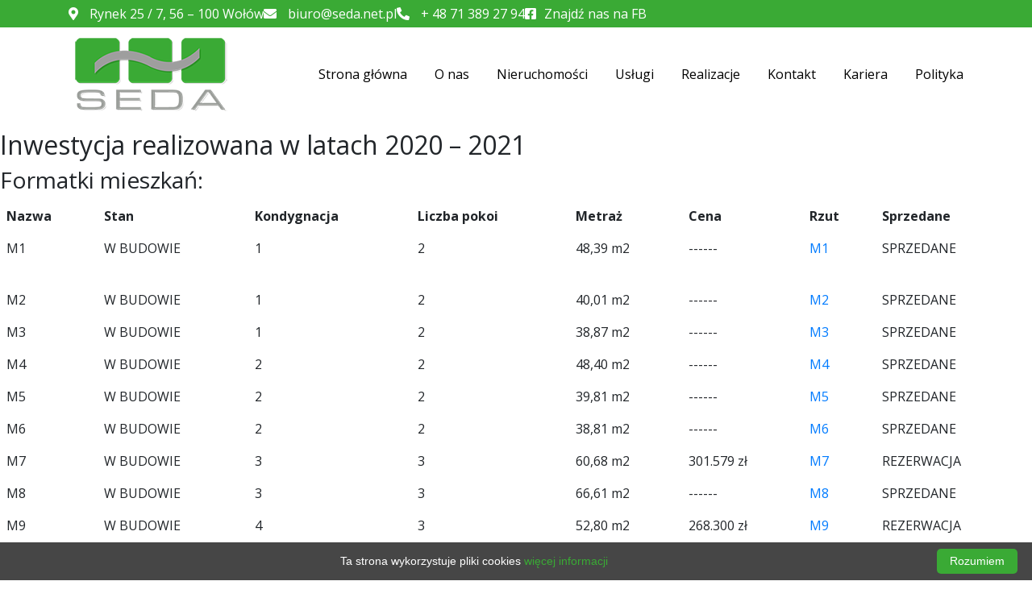

--- FILE ---
content_type: text/html; charset=UTF-8
request_url: https://seda.net.pl/author/kamil-it/
body_size: 8717
content:
<!DOCTYPE HTML>
<html lang="pl-PL">

<head>
  <meta charset="utf-8">
  <meta name="viewport" content="width=device-width, initial-scale=1">
  <title>Kamil Sułek, Autor w serwisie Seda Nieruchomości</title>

    <meta name='robots' content='index, follow, max-image-preview:large, max-snippet:-1, max-video-preview:-1' />
	<style>img:is([sizes="auto" i], [sizes^="auto," i]) { contain-intrinsic-size: 3000px 1500px }</style>
	
	<!-- This site is optimized with the Yoast SEO plugin v25.2 - https://yoast.com/wordpress/plugins/seo/ -->
	<link rel="canonical" href="https://seda.net.pl/author/kamil-it/" />
	<link rel="next" href="https://seda.net.pl/author/kamil-it/page/2/" />
	<meta property="og:locale" content="pl_PL" />
	<meta property="og:type" content="profile" />
	<meta property="og:title" content="Kamil Sułek, Autor w serwisie Seda Nieruchomości" />
	<meta property="og:url" content="https://seda.net.pl/author/kamil-it/" />
	<meta property="og:site_name" content="Seda Nieruchomości" />
	<meta property="og:image" content="https://secure.gravatar.com/avatar/06447fd4f9fcabbd5ee589eb370cb82d?s=500&d=mm&r=g" />
	<meta name="twitter:card" content="summary_large_image" />
	<script type="application/ld+json" class="yoast-schema-graph">{"@context":"https://schema.org","@graph":[{"@type":"ProfilePage","@id":"https://seda.net.pl/author/kamil-it/","url":"https://seda.net.pl/author/kamil-it/","name":"Kamil Sułek, Autor w serwisie Seda Nieruchomości","isPartOf":{"@id":"https://seda.net.pl/#website"},"primaryImageOfPage":{"@id":"https://seda.net.pl/author/kamil-it/#primaryimage"},"image":{"@id":"https://seda.net.pl/author/kamil-it/#primaryimage"},"thumbnailUrl":"https://seda.net.pl/wp-content/uploads/2020/07/Sikorskiego15_3.jpg","breadcrumb":{"@id":"https://seda.net.pl/author/kamil-it/#breadcrumb"},"inLanguage":"pl-PL","potentialAction":[{"@type":"ReadAction","target":["https://seda.net.pl/author/kamil-it/"]}]},{"@type":"ImageObject","inLanguage":"pl-PL","@id":"https://seda.net.pl/author/kamil-it/#primaryimage","url":"https://seda.net.pl/wp-content/uploads/2020/07/Sikorskiego15_3.jpg","contentUrl":"https://seda.net.pl/wp-content/uploads/2020/07/Sikorskiego15_3.jpg","width":1920,"height":1440},{"@type":"BreadcrumbList","@id":"https://seda.net.pl/author/kamil-it/#breadcrumb","itemListElement":[{"@type":"ListItem","position":1,"name":"Strona główna","item":"https://seda.net.pl/"},{"@type":"ListItem","position":2,"name":"Archiwum dla Kamil Sułek"}]},{"@type":"WebSite","@id":"https://seda.net.pl/#website","url":"https://seda.net.pl/","name":"Seda Nieruchomości","description":"– Budowa i sprzedaż nieruchomości","potentialAction":[{"@type":"SearchAction","target":{"@type":"EntryPoint","urlTemplate":"https://seda.net.pl/?s={search_term_string}"},"query-input":{"@type":"PropertyValueSpecification","valueRequired":true,"valueName":"search_term_string"}}],"inLanguage":"pl-PL"},{"@type":"Person","@id":"https://seda.net.pl/#/schema/person/0cfde16dcfa71247385471a81225388e","name":"Kamil Sułek","image":{"@type":"ImageObject","inLanguage":"pl-PL","@id":"https://seda.net.pl/#/schema/person/image/","url":"https://secure.gravatar.com/avatar/a3f398b731e3c2c291a35c9dc0968c7bab8f9ef20783ab3047fcc2655f3ce326?s=96&d=mm&r=g","contentUrl":"https://secure.gravatar.com/avatar/a3f398b731e3c2c291a35c9dc0968c7bab8f9ef20783ab3047fcc2655f3ce326?s=96&d=mm&r=g","caption":"Kamil Sułek"},"mainEntityOfPage":{"@id":"https://seda.net.pl/author/kamil-it/"}}]}</script>
	<!-- / Yoast SEO plugin. -->


<link rel='dns-prefetch' href='//fonts.googleapis.com' />
<link rel="alternate" type="application/rss+xml" title="Seda Nieruchomości &raquo; Kanał z wpisami, których autorem jest Kamil Sułek" href="https://seda.net.pl/author/kamil-it/feed/" />
<script type="text/javascript">
/* <![CDATA[ */
window._wpemojiSettings = {"baseUrl":"https:\/\/s.w.org\/images\/core\/emoji\/16.0.1\/72x72\/","ext":".png","svgUrl":"https:\/\/s.w.org\/images\/core\/emoji\/16.0.1\/svg\/","svgExt":".svg","source":{"concatemoji":"https:\/\/seda.net.pl\/wp-includes\/js\/wp-emoji-release.min.js?ver=6.8.3"}};
/*! This file is auto-generated */
!function(s,n){var o,i,e;function c(e){try{var t={supportTests:e,timestamp:(new Date).valueOf()};sessionStorage.setItem(o,JSON.stringify(t))}catch(e){}}function p(e,t,n){e.clearRect(0,0,e.canvas.width,e.canvas.height),e.fillText(t,0,0);var t=new Uint32Array(e.getImageData(0,0,e.canvas.width,e.canvas.height).data),a=(e.clearRect(0,0,e.canvas.width,e.canvas.height),e.fillText(n,0,0),new Uint32Array(e.getImageData(0,0,e.canvas.width,e.canvas.height).data));return t.every(function(e,t){return e===a[t]})}function u(e,t){e.clearRect(0,0,e.canvas.width,e.canvas.height),e.fillText(t,0,0);for(var n=e.getImageData(16,16,1,1),a=0;a<n.data.length;a++)if(0!==n.data[a])return!1;return!0}function f(e,t,n,a){switch(t){case"flag":return n(e,"\ud83c\udff3\ufe0f\u200d\u26a7\ufe0f","\ud83c\udff3\ufe0f\u200b\u26a7\ufe0f")?!1:!n(e,"\ud83c\udde8\ud83c\uddf6","\ud83c\udde8\u200b\ud83c\uddf6")&&!n(e,"\ud83c\udff4\udb40\udc67\udb40\udc62\udb40\udc65\udb40\udc6e\udb40\udc67\udb40\udc7f","\ud83c\udff4\u200b\udb40\udc67\u200b\udb40\udc62\u200b\udb40\udc65\u200b\udb40\udc6e\u200b\udb40\udc67\u200b\udb40\udc7f");case"emoji":return!a(e,"\ud83e\udedf")}return!1}function g(e,t,n,a){var r="undefined"!=typeof WorkerGlobalScope&&self instanceof WorkerGlobalScope?new OffscreenCanvas(300,150):s.createElement("canvas"),o=r.getContext("2d",{willReadFrequently:!0}),i=(o.textBaseline="top",o.font="600 32px Arial",{});return e.forEach(function(e){i[e]=t(o,e,n,a)}),i}function t(e){var t=s.createElement("script");t.src=e,t.defer=!0,s.head.appendChild(t)}"undefined"!=typeof Promise&&(o="wpEmojiSettingsSupports",i=["flag","emoji"],n.supports={everything:!0,everythingExceptFlag:!0},e=new Promise(function(e){s.addEventListener("DOMContentLoaded",e,{once:!0})}),new Promise(function(t){var n=function(){try{var e=JSON.parse(sessionStorage.getItem(o));if("object"==typeof e&&"number"==typeof e.timestamp&&(new Date).valueOf()<e.timestamp+604800&&"object"==typeof e.supportTests)return e.supportTests}catch(e){}return null}();if(!n){if("undefined"!=typeof Worker&&"undefined"!=typeof OffscreenCanvas&&"undefined"!=typeof URL&&URL.createObjectURL&&"undefined"!=typeof Blob)try{var e="postMessage("+g.toString()+"("+[JSON.stringify(i),f.toString(),p.toString(),u.toString()].join(",")+"));",a=new Blob([e],{type:"text/javascript"}),r=new Worker(URL.createObjectURL(a),{name:"wpTestEmojiSupports"});return void(r.onmessage=function(e){c(n=e.data),r.terminate(),t(n)})}catch(e){}c(n=g(i,f,p,u))}t(n)}).then(function(e){for(var t in e)n.supports[t]=e[t],n.supports.everything=n.supports.everything&&n.supports[t],"flag"!==t&&(n.supports.everythingExceptFlag=n.supports.everythingExceptFlag&&n.supports[t]);n.supports.everythingExceptFlag=n.supports.everythingExceptFlag&&!n.supports.flag,n.DOMReady=!1,n.readyCallback=function(){n.DOMReady=!0}}).then(function(){return e}).then(function(){var e;n.supports.everything||(n.readyCallback(),(e=n.source||{}).concatemoji?t(e.concatemoji):e.wpemoji&&e.twemoji&&(t(e.twemoji),t(e.wpemoji)))}))}((window,document),window._wpemojiSettings);
/* ]]> */
</script>
<style id='wp-emoji-styles-inline-css' type='text/css'>

	img.wp-smiley, img.emoji {
		display: inline !important;
		border: none !important;
		box-shadow: none !important;
		height: 1em !important;
		width: 1em !important;
		margin: 0 0.07em !important;
		vertical-align: -0.1em !important;
		background: none !important;
		padding: 0 !important;
	}
</style>
<link rel='stylesheet' id='wp-block-library-css' href='https://seda.net.pl/wp-includes/css/dist/block-library/style.min.css?ver=6.8.3'  media='all' />
<style id='classic-theme-styles-inline-css' type='text/css'>
/*! This file is auto-generated */
.wp-block-button__link{color:#fff;background-color:#32373c;border-radius:9999px;box-shadow:none;text-decoration:none;padding:calc(.667em + 2px) calc(1.333em + 2px);font-size:1.125em}.wp-block-file__button{background:#32373c;color:#fff;text-decoration:none}
</style>
<style id='global-styles-inline-css' type='text/css'>
:root{--wp--preset--aspect-ratio--square: 1;--wp--preset--aspect-ratio--4-3: 4/3;--wp--preset--aspect-ratio--3-4: 3/4;--wp--preset--aspect-ratio--3-2: 3/2;--wp--preset--aspect-ratio--2-3: 2/3;--wp--preset--aspect-ratio--16-9: 16/9;--wp--preset--aspect-ratio--9-16: 9/16;--wp--preset--color--black: #000000;--wp--preset--color--cyan-bluish-gray: #abb8c3;--wp--preset--color--white: #ffffff;--wp--preset--color--pale-pink: #f78da7;--wp--preset--color--vivid-red: #cf2e2e;--wp--preset--color--luminous-vivid-orange: #ff6900;--wp--preset--color--luminous-vivid-amber: #fcb900;--wp--preset--color--light-green-cyan: #7bdcb5;--wp--preset--color--vivid-green-cyan: #00d084;--wp--preset--color--pale-cyan-blue: #8ed1fc;--wp--preset--color--vivid-cyan-blue: #0693e3;--wp--preset--color--vivid-purple: #9b51e0;--wp--preset--gradient--vivid-cyan-blue-to-vivid-purple: linear-gradient(135deg,rgba(6,147,227,1) 0%,rgb(155,81,224) 100%);--wp--preset--gradient--light-green-cyan-to-vivid-green-cyan: linear-gradient(135deg,rgb(122,220,180) 0%,rgb(0,208,130) 100%);--wp--preset--gradient--luminous-vivid-amber-to-luminous-vivid-orange: linear-gradient(135deg,rgba(252,185,0,1) 0%,rgba(255,105,0,1) 100%);--wp--preset--gradient--luminous-vivid-orange-to-vivid-red: linear-gradient(135deg,rgba(255,105,0,1) 0%,rgb(207,46,46) 100%);--wp--preset--gradient--very-light-gray-to-cyan-bluish-gray: linear-gradient(135deg,rgb(238,238,238) 0%,rgb(169,184,195) 100%);--wp--preset--gradient--cool-to-warm-spectrum: linear-gradient(135deg,rgb(74,234,220) 0%,rgb(151,120,209) 20%,rgb(207,42,186) 40%,rgb(238,44,130) 60%,rgb(251,105,98) 80%,rgb(254,248,76) 100%);--wp--preset--gradient--blush-light-purple: linear-gradient(135deg,rgb(255,206,236) 0%,rgb(152,150,240) 100%);--wp--preset--gradient--blush-bordeaux: linear-gradient(135deg,rgb(254,205,165) 0%,rgb(254,45,45) 50%,rgb(107,0,62) 100%);--wp--preset--gradient--luminous-dusk: linear-gradient(135deg,rgb(255,203,112) 0%,rgb(199,81,192) 50%,rgb(65,88,208) 100%);--wp--preset--gradient--pale-ocean: linear-gradient(135deg,rgb(255,245,203) 0%,rgb(182,227,212) 50%,rgb(51,167,181) 100%);--wp--preset--gradient--electric-grass: linear-gradient(135deg,rgb(202,248,128) 0%,rgb(113,206,126) 100%);--wp--preset--gradient--midnight: linear-gradient(135deg,rgb(2,3,129) 0%,rgb(40,116,252) 100%);--wp--preset--font-size--small: 13px;--wp--preset--font-size--medium: 20px;--wp--preset--font-size--large: 36px;--wp--preset--font-size--x-large: 42px;--wp--preset--spacing--20: 0.44rem;--wp--preset--spacing--30: 0.67rem;--wp--preset--spacing--40: 1rem;--wp--preset--spacing--50: 1.5rem;--wp--preset--spacing--60: 2.25rem;--wp--preset--spacing--70: 3.38rem;--wp--preset--spacing--80: 5.06rem;--wp--preset--shadow--natural: 6px 6px 9px rgba(0, 0, 0, 0.2);--wp--preset--shadow--deep: 12px 12px 50px rgba(0, 0, 0, 0.4);--wp--preset--shadow--sharp: 6px 6px 0px rgba(0, 0, 0, 0.2);--wp--preset--shadow--outlined: 6px 6px 0px -3px rgba(255, 255, 255, 1), 6px 6px rgba(0, 0, 0, 1);--wp--preset--shadow--crisp: 6px 6px 0px rgba(0, 0, 0, 1);}:where(.is-layout-flex){gap: 0.5em;}:where(.is-layout-grid){gap: 0.5em;}body .is-layout-flex{display: flex;}.is-layout-flex{flex-wrap: wrap;align-items: center;}.is-layout-flex > :is(*, div){margin: 0;}body .is-layout-grid{display: grid;}.is-layout-grid > :is(*, div){margin: 0;}:where(.wp-block-columns.is-layout-flex){gap: 2em;}:where(.wp-block-columns.is-layout-grid){gap: 2em;}:where(.wp-block-post-template.is-layout-flex){gap: 1.25em;}:where(.wp-block-post-template.is-layout-grid){gap: 1.25em;}.has-black-color{color: var(--wp--preset--color--black) !important;}.has-cyan-bluish-gray-color{color: var(--wp--preset--color--cyan-bluish-gray) !important;}.has-white-color{color: var(--wp--preset--color--white) !important;}.has-pale-pink-color{color: var(--wp--preset--color--pale-pink) !important;}.has-vivid-red-color{color: var(--wp--preset--color--vivid-red) !important;}.has-luminous-vivid-orange-color{color: var(--wp--preset--color--luminous-vivid-orange) !important;}.has-luminous-vivid-amber-color{color: var(--wp--preset--color--luminous-vivid-amber) !important;}.has-light-green-cyan-color{color: var(--wp--preset--color--light-green-cyan) !important;}.has-vivid-green-cyan-color{color: var(--wp--preset--color--vivid-green-cyan) !important;}.has-pale-cyan-blue-color{color: var(--wp--preset--color--pale-cyan-blue) !important;}.has-vivid-cyan-blue-color{color: var(--wp--preset--color--vivid-cyan-blue) !important;}.has-vivid-purple-color{color: var(--wp--preset--color--vivid-purple) !important;}.has-black-background-color{background-color: var(--wp--preset--color--black) !important;}.has-cyan-bluish-gray-background-color{background-color: var(--wp--preset--color--cyan-bluish-gray) !important;}.has-white-background-color{background-color: var(--wp--preset--color--white) !important;}.has-pale-pink-background-color{background-color: var(--wp--preset--color--pale-pink) !important;}.has-vivid-red-background-color{background-color: var(--wp--preset--color--vivid-red) !important;}.has-luminous-vivid-orange-background-color{background-color: var(--wp--preset--color--luminous-vivid-orange) !important;}.has-luminous-vivid-amber-background-color{background-color: var(--wp--preset--color--luminous-vivid-amber) !important;}.has-light-green-cyan-background-color{background-color: var(--wp--preset--color--light-green-cyan) !important;}.has-vivid-green-cyan-background-color{background-color: var(--wp--preset--color--vivid-green-cyan) !important;}.has-pale-cyan-blue-background-color{background-color: var(--wp--preset--color--pale-cyan-blue) !important;}.has-vivid-cyan-blue-background-color{background-color: var(--wp--preset--color--vivid-cyan-blue) !important;}.has-vivid-purple-background-color{background-color: var(--wp--preset--color--vivid-purple) !important;}.has-black-border-color{border-color: var(--wp--preset--color--black) !important;}.has-cyan-bluish-gray-border-color{border-color: var(--wp--preset--color--cyan-bluish-gray) !important;}.has-white-border-color{border-color: var(--wp--preset--color--white) !important;}.has-pale-pink-border-color{border-color: var(--wp--preset--color--pale-pink) !important;}.has-vivid-red-border-color{border-color: var(--wp--preset--color--vivid-red) !important;}.has-luminous-vivid-orange-border-color{border-color: var(--wp--preset--color--luminous-vivid-orange) !important;}.has-luminous-vivid-amber-border-color{border-color: var(--wp--preset--color--luminous-vivid-amber) !important;}.has-light-green-cyan-border-color{border-color: var(--wp--preset--color--light-green-cyan) !important;}.has-vivid-green-cyan-border-color{border-color: var(--wp--preset--color--vivid-green-cyan) !important;}.has-pale-cyan-blue-border-color{border-color: var(--wp--preset--color--pale-cyan-blue) !important;}.has-vivid-cyan-blue-border-color{border-color: var(--wp--preset--color--vivid-cyan-blue) !important;}.has-vivid-purple-border-color{border-color: var(--wp--preset--color--vivid-purple) !important;}.has-vivid-cyan-blue-to-vivid-purple-gradient-background{background: var(--wp--preset--gradient--vivid-cyan-blue-to-vivid-purple) !important;}.has-light-green-cyan-to-vivid-green-cyan-gradient-background{background: var(--wp--preset--gradient--light-green-cyan-to-vivid-green-cyan) !important;}.has-luminous-vivid-amber-to-luminous-vivid-orange-gradient-background{background: var(--wp--preset--gradient--luminous-vivid-amber-to-luminous-vivid-orange) !important;}.has-luminous-vivid-orange-to-vivid-red-gradient-background{background: var(--wp--preset--gradient--luminous-vivid-orange-to-vivid-red) !important;}.has-very-light-gray-to-cyan-bluish-gray-gradient-background{background: var(--wp--preset--gradient--very-light-gray-to-cyan-bluish-gray) !important;}.has-cool-to-warm-spectrum-gradient-background{background: var(--wp--preset--gradient--cool-to-warm-spectrum) !important;}.has-blush-light-purple-gradient-background{background: var(--wp--preset--gradient--blush-light-purple) !important;}.has-blush-bordeaux-gradient-background{background: var(--wp--preset--gradient--blush-bordeaux) !important;}.has-luminous-dusk-gradient-background{background: var(--wp--preset--gradient--luminous-dusk) !important;}.has-pale-ocean-gradient-background{background: var(--wp--preset--gradient--pale-ocean) !important;}.has-electric-grass-gradient-background{background: var(--wp--preset--gradient--electric-grass) !important;}.has-midnight-gradient-background{background: var(--wp--preset--gradient--midnight) !important;}.has-small-font-size{font-size: var(--wp--preset--font-size--small) !important;}.has-medium-font-size{font-size: var(--wp--preset--font-size--medium) !important;}.has-large-font-size{font-size: var(--wp--preset--font-size--large) !important;}.has-x-large-font-size{font-size: var(--wp--preset--font-size--x-large) !important;}
:where(.wp-block-post-template.is-layout-flex){gap: 1.25em;}:where(.wp-block-post-template.is-layout-grid){gap: 1.25em;}
:where(.wp-block-columns.is-layout-flex){gap: 2em;}:where(.wp-block-columns.is-layout-grid){gap: 2em;}
:root :where(.wp-block-pullquote){font-size: 1.5em;line-height: 1.6;}
</style>
<link rel='stylesheet' id='contact-form-7-css' href='https://seda.net.pl/wp-content/plugins/contact-form-7/includes/css/styles.css?ver=6.0.6'  media='all' />
<link rel='stylesheet' id='bootstrap_css-css' href='https://seda.net.pl/wp-content/themes/seda/css/bootstrap.min.css?ver=6.8.3'  media='all' />
<link rel='stylesheet' id='bxslider_css-css' href='https://seda.net.pl/wp-content/themes/seda/css/jquery.bxslider.min.css?ver=6.8.3'  media='all' />
<link rel='stylesheet' id='fontawesome_css-css' href='https://seda.net.pl/wp-content/themes/seda/css/fontawesome.min.css?ver=6.8.3'  media='all' />
<link rel='stylesheet' id='fontawesome_solid_css-css' href='https://seda.net.pl/wp-content/themes/seda/css/solid.min.css?ver=6.8.3'  media='all' />
<link rel='stylesheet' id='fontawesome_brands_css-css' href='https://seda.net.pl/wp-content/themes/seda/css/brands.min.css?ver=6.8.3'  media='all' />
<link rel='stylesheet' id='lightbox_css-css' href='https://seda.net.pl/wp-content/themes/seda/css/lightbox.css?ver=6.8.3'  media='all' />
<link rel='stylesheet' id='main_css-css' href='https://seda.net.pl/wp-content/themes/seda/css/main.css?22&#038;ver=6.8.3'  media='all' />
<link rel='stylesheet' id='responsive_css-css' href='https://seda.net.pl/wp-content/themes/seda/css/responsive.css?11&#038;ver=6.8.3'  media='all' />
<link rel='stylesheet' id='wpb-google-fonts-css' href='https://fonts.googleapis.com/css?family=Open+Sans%3A400%2C700&#038;display=swap&#038;ver=6.8.3'  media='all' />
<link rel='stylesheet' id='tablepress-default-css' href='https://seda.net.pl/wp-content/tablepress-combined.min.css?ver=12'  media='all' />
<link rel='stylesheet' id='tablepress-responsive-tables-css' href='https://seda.net.pl/wp-content/plugins/tablepress-responsive-tables/css/tablepress-responsive.min.css?ver=1.8'  media='all' />
<script  src="https://seda.net.pl/wp-includes/js/jquery/jquery.min.js?ver=3.7.1" id="jquery-core-js"></script>
<script  src="https://seda.net.pl/wp-includes/js/jquery/jquery-migrate.min.js?ver=3.4.1" id="jquery-migrate-js"></script>
<script  src="https://seda.net.pl/wp-content/themes/seda/js/bootstrap.min.js?ver=6.8.3" id="bootstrap_js-js"></script>
<script  src="https://seda.net.pl/wp-content/themes/seda/js/jquery.bxslider.min.js?ver=6.8.3" id="bxslider_js-js"></script>
<script  src="https://seda.net.pl/wp-content/themes/seda/js/lightbox.js?ver=6.8.3" id="lightbox_js-js"></script>
<link rel="EditURI" type="application/rsd+xml" title="RSD" href="https://seda.net.pl/xmlrpc.php?rsd" />
<meta name="generator" content="WordPress 6.8.3" />
<link rel="icon" href="https://seda.net.pl/wp-content/uploads/2020/01/logo_male-150x150.jpg" sizes="32x32" />
<link rel="icon" href="https://seda.net.pl/wp-content/uploads/2020/01/logo_male.jpg" sizes="192x192" />
<link rel="apple-touch-icon" href="https://seda.net.pl/wp-content/uploads/2020/01/logo_male.jpg" />
<meta name="msapplication-TileImage" content="https://seda.net.pl/wp-content/uploads/2020/01/logo_male.jpg" />

  <!-- Global site tag (gtag.js) - Google Analytics -->
  <script async src="https://www.googletagmanager.com/gtag/js?id=G-2L1FTD7TWY"></script>
  <script>
    window.dataLayer = window.dataLayer || [];
    function gtag(){dataLayer.push(arguments);}
    gtag('js', new Date());
    gtag('config', 'G-2L1FTD7TWY');
  </script>

</head>

<body class="archive author author-kamil-it author-2 wp-theme-seda">
  <header class="seda-header">
    <div class="top-bar">
      <div class="container">
        <a href="https://www.google.com/maps/place/SEDA+Group+Sp.+z+o.+o./@51.336172,16.649046,16z/data=!4m5!3m4!1s0x0:0xc8f1a419d2ad2f93!8m2!3d51.3361715!4d16.6490456?hl=pl" target="_blank" title="Znajdź nas"><i class="fas fa-map-marker-alt"></i> Rynek 25 / 7, 56 – 100 Wołów</a>
        <a href="mailto:biuro@seda.net.pl" title="Napisz do nas"><i class="fas fa-envelope"></i> biuro@seda.net.pl</a>
        <a href="tel:48713892794" title="Zadzwoń do nas"><i class="fas fa-phone-alt"></i> + 48 71 389 27 94</a>

        <a href="https://www.facebook.com/seda.deweloper/" target="_blank" title="Znajdź Nas na Facebooku"><i class="fab fa-facebook-square"></i>Znajdź nas na FB</a>
      </div>
    </div>

    <div class="container">
      <div class="row align-items-center">
        <div class="col-md-3 col-6">
          <a class="logo" href="https://seda.net.pl" title="Strona główna"><img src="https://seda.net.pl/wp-content/themes/seda/img/logo.png" alt="SEDA GROUP Sp. z o. o."></a>
        </div>

        <div class="col-md-9 col-6">
          <nav class="main-menu">
            <ul id="menu-menu-glowne" class="menu"><li id="menu-item-29" class="menu-item menu-item-type-post_type menu-item-object-page menu-item-home menu-item-29"><a href="https://seda.net.pl/">Strona główna</a></li>
<li id="menu-item-25" class="menu-item menu-item-type-custom menu-item-object-custom menu-item-25"><a href="/seda/o-nas/">O nas</a></li>
<li id="menu-item-111" class="menu-item menu-item-type-taxonomy menu-item-object-category menu-item-111"><a href="https://seda.net.pl/kategoria/nieruchomosci/">Nieruchomości</a></li>
<li id="menu-item-27" class="menu-item menu-item-type-custom menu-item-object-custom menu-item-27"><a href="/seda/uslugi/">Usługi</a></li>
<li id="menu-item-110" class="menu-item menu-item-type-taxonomy menu-item-object-category menu-item-110"><a href="https://seda.net.pl/kategoria/realizacje/">Realizacje</a></li>
<li id="menu-item-48" class="menu-item menu-item-type-post_type menu-item-object-page menu-item-48"><a href="https://seda.net.pl/kontakt/">Kontakt</a></li>
<li id="menu-item-47" class="menu-item menu-item-type-post_type menu-item-object-page menu-item-47"><a href="https://seda.net.pl/kariera/">Kariera</a></li>
<li id="menu-item-46" class="menu-item menu-item-type-post_type menu-item-object-page menu-item-privacy-policy menu-item-46"><a rel="privacy-policy" href="https://seda.net.pl/polityka-prywatnosci/">Polityka</a></li>
</ul>          </nav>
          <button class="show-menu btn-border">Pokaż menu</button>
        </div>
      </div>
    </div>
  </header>

<h2>Inwestycja realizowana w latach 2020 &#8211; 2021</h2>
<h3>Formatki mieszkań:</h3>
<div id="tablepress-3-scroll-wrapper" class="tablepress-scroll-wrapper">

<table id="tablepress-3" class="tablepress tablepress-id-3 tablepress-responsive">
<thead>
<tr class="row-1">
	<th class="column-1">Nazwa</th><th class="column-2">Stan</th><th class="column-3">Kondygnacja</th><th class="column-4">Liczba pokoi</th><th class="column-5">Metraż</th><th class="column-6">Cena</th><th class="column-7">Rzut</th><th class="column-8">Sprzedane</th>
</tr>
</thead>
<tbody class="row-striping row-hover">
<tr class="row-2">
	<td class="column-1">M1</td><td class="column-2">W BUDOWIE</td><td class="column-3">1</td><td class="column-4">2</td><td class="column-5">48,39 m2</td><td class="column-6">------</td><td class="column-7"><a href="http://seda.net.pl/wp-content/uploads/2020/07/M1.pdf" target="_blank" rel="noopener noreferrer">M1</a><br />
<br />
</td><td class="column-8">SPRZEDANE</td>
</tr>
<tr class="row-3">
	<td class="column-1">M2</td><td class="column-2">W BUDOWIE</td><td class="column-3">1</td><td class="column-4">2</td><td class="column-5">40,01 m2</td><td class="column-6">------</td><td class="column-7"><a href="http://seda.net.pl/wp-content/uploads/2020/07/M2.pdf" target="_blank" rel="noopener noreferrer">M2</a></td><td class="column-8">SPRZEDANE</td>
</tr>
<tr class="row-4">
	<td class="column-1">M3</td><td class="column-2">W BUDOWIE</td><td class="column-3">1</td><td class="column-4">2</td><td class="column-5">38,87 m2</td><td class="column-6">------</td><td class="column-7"><a href="http://seda.net.pl/wp-content/uploads/2020/07/M3.pdf" target="_blank" rel="noopener noreferrer">M3</a></td><td class="column-8">SPRZEDANE</td>
</tr>
<tr class="row-5">
	<td class="column-1">M4</td><td class="column-2">W BUDOWIE</td><td class="column-3">2</td><td class="column-4">2</td><td class="column-5">48,40 m2</td><td class="column-6">------</td><td class="column-7"><a href="http://seda.net.pl/wp-content/uploads/2020/07/M4.pdf" target="_blank" rel="noopener noreferrer">M4</a></td><td class="column-8">SPRZEDANE</td>
</tr>
<tr class="row-6">
	<td class="column-1">M5</td><td class="column-2">W BUDOWIE</td><td class="column-3">2</td><td class="column-4">2</td><td class="column-5">39,81 m2</td><td class="column-6">------</td><td class="column-7"><a href="http://seda.net.pl/wp-content/uploads/2020/07/M5.pdf" target="_blank" rel="noopener noreferrer">M5</a></td><td class="column-8">SPRZEDANE</td>
</tr>
<tr class="row-7">
	<td class="column-1">M6</td><td class="column-2">W BUDOWIE</td><td class="column-3">2</td><td class="column-4">2</td><td class="column-5">38,81 m2</td><td class="column-6">------</td><td class="column-7"><a href="http://seda.net.pl/wp-content/uploads/2020/07/M6.pdf" target="_blank" rel="noopener noreferrer">M6</a></td><td class="column-8">SPRZEDANE</td>
</tr>
<tr class="row-8">
	<td class="column-1">M7</td><td class="column-2">W BUDOWIE</td><td class="column-3">3</td><td class="column-4">3</td><td class="column-5">60,68 m2</td><td class="column-6">301.579 zł</td><td class="column-7"><a href="http://seda.net.pl/wp-content/uploads/2020/07/M7.pdf" target="_blank" rel="noopener noreferrer">M7</a></td><td class="column-8">REZERWACJA</td>
</tr>
<tr class="row-9">
	<td class="column-1">M8</td><td class="column-2">W BUDOWIE</td><td class="column-3">3</td><td class="column-4">3</td><td class="column-5">66,61 m2</td><td class="column-6">------</td><td class="column-7"><a href="http://seda.net.pl/wp-content/uploads/2020/07/M8.pdf" target="_blank" rel="noopener noreferrer">M8</a></td><td class="column-8">SPRZEDANE</td>
</tr>
<tr class="row-10">
	<td class="column-1">M9</td><td class="column-2">W BUDOWIE</td><td class="column-3">4</td><td class="column-4">3</td><td class="column-5">52,80 m2</td><td class="column-6">268.300 zł</td><td class="column-7"><a href="http://seda.net.pl/wp-content/uploads/2020/07/M9.pdf" target="_blank" rel="noopener noreferrer">M9</a></td><td class="column-8">REZERWACJA</td>
</tr>
<tr class="row-11">
	<td class="column-1">M10</td><td class="column-2">W BUDOWIE</td><td class="column-3">4</td><td class="column-4">3</td><td class="column-5">56,58 m2</td><td class="column-6">286.363 zł</td><td class="column-7"><a href="http://seda.net.pl/wp-content/uploads/2020/07/M10.pdf" target="_blank" rel="noopener noreferrer">M10</a></td><td class="column-8">REZERWACJA</td>
</tr>
</tbody>
</table>

</div><!-- #tablepress-3 from cache -->
		
<footer class="seda-footer">
	<div class="container">
		<div class="row">
			<div id="black-studio-tinymce-2" class="col-md-6 company-info"><h3 class="widget-title sr-only">Seda</h3><div class="textwidget"><h3><img class="alignnone size-full wp-image-215" src="https://seda.net.pl/wp-content/uploads/2020/01/logo.png" alt="" width="200" height="97" /></h3>
<h3>Firma SEDA GROUP Sp. z o. o.</h3>
<p>buduje swoją jakość poprzez wieloletnie doświadczenie, stosowanie zasad fair play w podejściu zarówno do klientów jak i pracowników oraz wysokie kwalifikacje kadry pracowniczej dając tym podstawę do w pełni aktywnego i efektywnego jej rozwoju.</p>
</div></div>			<div id="nav_menu-2" class="col-md-3"><h3 class="widget-title">Nieruchomości</h3><div class="menu-menu-stopka-container"><ul id="menu-menu-stopka" class="menu"><li id="menu-item-481" class="menu-item menu-item-type-post_type menu-item-object-post menu-item-481"><a href="https://seda.net.pl/mieszkania-przy-ul-sikorskiego-15/">Mieszkania przy ul Sikorskiego 15</a></li>
<li id="menu-item-217" class="menu-item menu-item-type-post_type menu-item-object-post menu-item-217"><a href="https://seda.net.pl/najem-lokali/">Najem Lokali</a></li>
<li id="menu-item-218" class="menu-item menu-item-type-post_type menu-item-object-post menu-item-218"><a href="https://seda.net.pl/dzialki-budowlane/">Działki Budowlane</a></li>
</ul></div></div>			<div id="black-studio-tinymce-3" class="col-md-3 contact-info"><h3 class="widget-title">Kontakt</h3><div class="textwidget"><p><strong>SEDA GROUP SP. Z O.O.</strong><br />
Rynek 25 /7<br />
56-100 Wołów<br />
tel/fax 071/389 27 94<br />
e-mail: biuro@seda.net.pl</p>
<p><a href="https://www.facebook.com/seda.deweloper/" target="_blank" rel="noopener"><strong style="color: #fff;">Jesteśmy na Facebooku</strong> <img class="aligncenter wp-image-317" src="https://seda.net.pl/wp-content/uploads/2020/01/fb-icon.png" alt="" width="28" height="28" /></a></p>
</div></div>		</div>

		<p class="copyright">SEDA GROUP SP. Z O.O. © 2020 | Projekt i realizacja: <a href="https://colloseum.eu/" title="Tworzenie stron www">COLLOSEUM</a></p>
	</div>
</footer>

<script type="speculationrules">
{"prefetch":[{"source":"document","where":{"and":[{"href_matches":"\/*"},{"not":{"href_matches":["\/wp-*.php","\/wp-admin\/*","\/wp-content\/uploads\/*","\/wp-content\/*","\/wp-content\/plugins\/*","\/wp-content\/themes\/seda\/*","\/*\\?(.+)"]}},{"not":{"selector_matches":"a[rel~=\"nofollow\"]"}},{"not":{"selector_matches":".no-prefetch, .no-prefetch a"}}]},"eagerness":"conservative"}]}
</script>
<script  src="https://seda.net.pl/wp-includes/js/dist/hooks.min.js?ver=4d63a3d491d11ffd8ac6" id="wp-hooks-js"></script>
<script  src="https://seda.net.pl/wp-includes/js/dist/i18n.min.js?ver=5e580eb46a90c2b997e6" id="wp-i18n-js"></script>
<script  id="wp-i18n-js-after">
/* <![CDATA[ */
wp.i18n.setLocaleData( { 'text direction\u0004ltr': [ 'ltr' ] } );
/* ]]> */
</script>
<script  src="https://seda.net.pl/wp-content/plugins/contact-form-7/includes/swv/js/index.js?ver=6.0.6" id="swv-js"></script>
<script  id="contact-form-7-js-translations">
/* <![CDATA[ */
( function( domain, translations ) {
	var localeData = translations.locale_data[ domain ] || translations.locale_data.messages;
	localeData[""].domain = domain;
	wp.i18n.setLocaleData( localeData, domain );
} )( "contact-form-7", {"translation-revision-date":"2025-05-12 12:41:51+0000","generator":"GlotPress\/4.0.1","domain":"messages","locale_data":{"messages":{"":{"domain":"messages","plural-forms":"nplurals=3; plural=(n == 1) ? 0 : ((n % 10 >= 2 && n % 10 <= 4 && (n % 100 < 12 || n % 100 > 14)) ? 1 : 2);","lang":"pl"},"This contact form is placed in the wrong place.":["Ten formularz kontaktowy zosta\u0142 umieszczony w niew\u0142a\u015bciwym miejscu."],"Error:":["B\u0142\u0105d:"]}},"comment":{"reference":"includes\/js\/index.js"}} );
/* ]]> */
</script>
<script  id="contact-form-7-js-before">
/* <![CDATA[ */
var wpcf7 = {
    "api": {
        "root": "https:\/\/seda.net.pl\/wp-json\/",
        "namespace": "contact-form-7\/v1"
    }
};
/* ]]> */
</script>
<script  src="https://seda.net.pl/wp-content/plugins/contact-form-7/includes/js/index.js?ver=6.0.6" id="contact-form-7-js"></script>
			

<script>
jQuery('.show-menu').click(function() {
	var button = jQuery(this);
	jQuery('.main-menu').slideToggle('slow', function() {
    if (jQuery(this).is(':visible')) {
        button.text('Ukryj menu');                
    } else {
        button.text('Pokaż menu');                
    } 
     });  
});

jQuery(window).scroll(function(){
    if (jQuery(window).scrollTop() >= 162) {
        jQuery(".seda-header").addClass("sticky");
        jQuery("body").addClass("sticky-header");
    }
    else {
		jQuery(".seda-header").removeClass("sticky");
		jQuery("body").removeClass("sticky-header");
    }
});

</script>

<script 
	type="text/javascript" id="cookieinfo"
	src="//cookieinfoscript.com/js/cookieinfo.min.js"
	data-bg="#464646"
	data-fg="#FFFFFF"
	data-message="Ta strona wykorzystuje pliki cookies"
	data-linkmsg="więcej informacji"
	data-moreinfo="http://dev.colloseum.eu/seda/polityka-prywatnosci/"
	data-link="#3aaa35"
	data-cookie="CookieInfoScript"
	data-text-align="center"
    data-close-text="Rozumiem"
	data-divlinkbg="#3aaa35"
	data-divlink="#fff">
</script>
	
	</body>
</html>      

--- FILE ---
content_type: text/css
request_url: https://seda.net.pl/wp-content/themes/seda/css/main.css?22&ver=6.8.3
body_size: 2748
content:
body {
  font-family: "Open Sans", sans-serif;
}

body.sticky-header {
  padding-top: 150px;
}

a,
button {
  transition: all 0.5s;
}

a:hover,
a:focus,
a:visited {
  text-decoration: none;
}

ul {
  list-style: none;
  padding: 0;
  margin: 0;
}

img {
  max-width: 100%;
  height: auto;
}

figure {
  position: relative;
  background-size: cover;
  background-position: center;
  background-repeat: no-repeat;
  margin: 0;
}

.btn-green {
  background-color: #3aaa35;
  color: #fff;
  font-size: 16px;
  padding: 10px 40px;
}

.btn-green:hover {
  background-color: #fff;
  color: #000;
}

.section-title {
  font-size: 24px;
  text-align: center;
  margin-bottom: 80px;
}

.section-title span {
  display: inline-block;
  padding-bottom: 15px;
  border-bottom: 4px solid #3aaa35;
}

.seda-home {
  margin-bottom: 80px;
}

/* =============================
========== SEDA HEADER =========
============================= */
.seda-header {
  padding-bottom: 20px;
  transition: all 0.3s;
}

.seda-header.sticky {
  position: fixed;
  width: 100%;
  background-color: #fff;
  z-index: 999;
  top: 0;
  border-bottom: 2px solid #bfbfbf;
}

.seda-header.sticky .top-bar {
  display: none;
}

.seda-header.sticky img {
  height: 40px;
}

.seda-header .top-bar {
  background-color: #3aaa35;
  padding: 5px 0;
  margin-bottom: 10px;
}

.seda-header .top-bar > .container {
  display: flex;
  align-items: center;
  flex-wrap: wrap;
  gap: 0.938rem 1.5rem;
}

.seda-header .top-bar a {
  color: #fff;
}

.seda-header .top-bar a:hover {
  color: #000;
}

.seda-header .top-bar i {
  margin-right: 10px;
}

.seda-header .main-menu {
  text-align: right;
}

.seda-header .main-menu li {
  position: relative;
  margin: 0 15px;
  display: inline-block;
}

.seda-header .main-menu li:first-child {
  margin-left: 0;
}

.seda-header .main-menu li:last-child {
  margin-right: 0;
}

.seda-header .main-menu a {
  display: block;
  font-size: 16px;
  padding: 5px 0;
  color: #000;
  border-bottom: 2px solid #fff;
}

.seda-header .current-menu-item a,
.seda-header .current-menu-parent a,
.seda-header .main-menu a:hover {
  border-bottom: 2px solid #3aaa35;
}

.seda-header .main-menu .sub-menu {
  display: none;
  position: absolute;
  background-color: #fff;
  min-width: 250px;
  z-index: 999;
}

.seda-header .menu-item-has-children:hover .sub-menu {
  display: block;
}

.seda-header .main-menu .sub-menu li:first-child {
  margin-left: 15px;
}

.seda-header .main-menu .sub-menu li {
  display: block;
  text-align: left;
  margin-bottom: 15px;
}

.seda-header .show-menu {
  display: none;
  float: right;
  border: 0;
  background-color: #9e9e9e;
  padding: 10px 30px;
  color: #fff;
  font-size: 18px;
  cursor: pointer;
  transition: all 0.5s;
}

.seda-header .show-menu:hover {
  background-color: #000;
}

/* =============================
======= SEDA HOME SLIDER =======
============================= */
.seda-home-slider .bx-wrapper {
  position: relative;
  border: 0;
  background-color: transparent;
  box-shadow: none;
}

.seda-home-slider .bx-controls {
  position: absolute;
  bottom: 50px;
  width: 100%;
  height: 30px;
}

.seda-home-slider .bx-wrapper .bx-pager,
.seda-home-slider .bx-wrapper .bx-controls-auto {
  position: static;
}

.seda-home-slider .bx-wrapper .bx-pager.bx-default-pager a {
  width: 15px;
  height: 15px;
  border-radius: 50%;
  background-color: #fff;
}

.seda-home-slider .bx-wrapper .bx-pager.bx-default-pager a:hover,
.seda-home-slider .bx-wrapper .bx-pager.bx-default-pager a.active,
.seda-home-slider .bx-wrapper .bx-pager.bx-default-pager a:focus {
  background-color: #3aaa35;
}

.seda-home-slider .slide {
  position: relative;
  color: #fff;
  height: 500px;
  display: flex;
  flex-direction: column;
  justify-content: center;
  align-items: center;
  text-align: center;
  border-top: 4px solid #bfbfbf;
  border-bottom: 4px solid #bfbfbf;
}

.seda-home-slider .slide:after {
  content: "";
  position: absolute;
  width: 100%;
  height: 100%;
  left: 0;
  top: 0;
  background-color: #000;
  opacity: 0.2;
}

.seda-home-slider .slide figcaption {
  z-index: 9;
  padding: 0 15px;
}

.seda-home-slider h1 {
  font-size: 50px;
  font-weight: 700;
}

.seda-home-slider p {
  font-size: 20px;
  margin-bottom: 30px;
}

.seda-home-slider .btn-green {
  margin-top: 20px;
  display: inline-block;
  font-size: 20px;
}

/* =============================
======= SEDA INVESTMENTS =======
============================= */
.seda-page-preview .category-description {
  font-size: 18px;
  text-align: center;
}

.seda-page-preview .category-description ul {
  text-align: left;
}

.seda-page-preview .category-description li {
  margin-bottom: 20px;
}

.seda-investments figure {
  height: 320px;
  border-bottom: 4px solid #9e9e9e;
  margin-bottom: 30px;
}

.seda-investments figure:before {
  opacity: 0.8;
}

.seda-investments figcaption {
  position: absolute;
  left: 0;
  top: 0;
  width: 100%;
  height: 100%;
  background: rgba(0, 0, 0, 0.6);
}

.seda-investments figcaption.bg-1 {
  background: rgba(0, 0, 0, 0.6);
}

.seda-investments a {
  background-color: #3aaa35;
  color: #fff;
  font-size: 16px;
  padding: 10px 40px;
  position: absolute;
  right: 0;
  bottom: 0;
}

.seda-investments a:hover {
  background-color: #353535;
}

.seda-investments h3 {
  display: inline-block;
  background-color: #9e9e9e;
  color: #fff;
  font-size: 18px;
  padding: 15px;
  min-height: 50px;
  text-align: center;
  margin-bottom: 0;
  transition: all 0.5s;
}

.seda-investments h4 {
  color: #fff;
  text-align: center;
  margin-top: 8%;
  font-weight: 600;
  /*text-shadow: 3px 2px 5px #000;*/
}

/* =============================
===== SEDA OTHER SERVICES ======
============================= */
.seda-other-services figure {
  height: 455px;
}

.seda-other-services figure:before {
  content: "";
  position: absolute;
  width: 100%;
  height: 100%;
  left: 0;
  top: 0;
  background-color: #3aaa35;
  opacity: 0;
  transition: all 0.5s;
}

.seda-other-services a:hover figure:before {
  opacity: 0.8;
}

.seda-other-services a:hover h3 {
  background-color: #353535;
}

.seda-other-services figcaption {
  position: absolute;
  left: 0;
  bottom: 0;
  width: 100%;
}

.seda-other-services h3 {
  background-color: #9e9e9e;
  color: #fff;
  font-size: 18px;
  padding: 15px;
  min-height: 50px;
  text-align: center;
  margin-bottom: 0;
  transition: all 0.5s;
}

/* =============================
========== SEDA NEWS ===========
============================= */
.seda-news figure {
  height: 255px;
}

.seda-news figure:before {
  content: "";
  position: absolute;
  width: 100%;
  height: 100%;
  left: 0;
  top: 0;
  background-color: #3aaa35;
  opacity: 0;
  transition: all 0.5s;
}

.seda-news .single-news {
  display: block;
}

.seda-news a:hover figure:before {
  opacity: 0.8;
}

.seda-news a:hover h3 {
  background-color: #353535;
}

.seda-news figcaption {
  position: absolute;
  left: 0;
  top: 0;
}

.seda-news h4 {
  background-color: #3aaa35;
  color: #fff;
  font-size: 16px;
  padding: 10px 20px;
}

.seda-news h3 {
  background-color: #9e9e9e;
  color: #fff;
  font-size: 17px;
  padding: 15px 10px;
  min-height: 70px;
  text-align: center;
  margin-bottom: 0;
  justify-content: center;
  display: flex;
  align-items: center;
  transition: all 0.5s;
}

/* =============================
========== SEDA CAREER ===========
============================= */
.seda-career figure {
  height: 255px;
}

.seda-career figure:before {
  content: "";
  position: absolute;
  width: 100%;
  height: 100%;
  left: 0;
  top: 0;
  background-color: #3aaa35;
  opacity: 0;
  transition: all 0.5s;
}

.seda-career .single-post {
  display: block;
}

.seda-career a:hover figure:before {
  opacity: 0.8;
}

.seda-career a:hover h3 {
  background-color: #353535;
}

.seda-career figcaption {
  position: absolute;
  left: 0;
  top: 0;
}

.seda-career h4 {
  background-color: #3aaa35;
  color: #fff;
  font-size: 16px;
  padding: 10px 20px;
}

.seda-career h3 {
  background-color: #9e9e9e;
  color: #fff;
  font-size: 17px;
  padding: 15px 10px;
  min-height: 70px;
  text-align: center;
  margin-bottom: 0;
  justify-content: center;
  display: flex;
  align-items: center;
  transition: all 0.5s;
}

/* =============================
========= SEDA FOOTER ==========
============================= */
.seda-footer {
  background-color: #353535;
  margin-top: 60px;
  padding-top: 60px;
  color: #fff;
}

.seda-footer h3 {
  font-size: 16px;
  font-weight: 700;
  margin-bottom: 20px;
}

.seda-footer .company-info h3 {
  margin-bottom: 10px;
}

.seda-footer strong {
  color: #3aaa35;
}

.seda-footer li a {
  display: block;
  color: #fff;
  padding: 10px 0;
  border-bottom: 1px solid rgba(136, 136, 136, 0.15);
}

.seda-footer li:last-child a {
  border: 0;
}

.seda-footer li a:hover {
  color: #3aaa35;
}

.seda-footer .contact-info p {
  line-height: 32px;
}

.seda-footer .copyright {
  border-top: 1px solid #fff;
  padding: 15px 0;
  margin: 0;
  margin-top: 50px;
  text-align: center;
}

.seda-footer .copyright a {
  color: #fff;
}

.seda-footer .copyright a:hover {
  color: #3aaa35;
}

/* =============================
====== SEDA PAGE PREVIEW =======
============================= */
.seda-page-preview {
  padding-bottom: 80px;
}

.seda-page-header {
  text-align: center;
  margin-bottom: 40px;
  padding-right: 15px;
  padding-left: 15px;
}

.seda-page-header h1 {
  font-size: 42px;
  font-weight: 700;
}

.seda-page-preview h2 {
  font-size: 22px;
  font-weight: 700;
  margin: 20px 0;
}

.seda-page-preview .content li {
  margin-bottom: 30px;
}

.seda-page-preview .category-description :is(ul, ol),
.seda-page-preview .content :is(ul, ol) {
  margin: 0 0 1rem;
  padding-left: 2rem;
}

.seda-page-preview .category-description ol,
.seda-page-preview .content ol {
  list-style-type: decimal;
}

.seda-page-preview .category-description ul,
.seda-page-preview .content ul {
  list-style-type: disc;
}

.seda-page-preview .content :is(ul, ol) li::marker,
.seda-page-preview .category-description li::marker {
  color: #3aaa35;
}

.seda-page-banner {
  height: 560px;
}

.page-title {
  margin-top: 2rem;
}

.image {
  width: 100%;
  height: 100%;
}

/* =============================
====== SEDA CATEGORY PREVIEW ===
============================= */
.seda-category-preview .seda-real-estate {
  height: 455px;
  margin-bottom: 30px;
}

.seda-category-preview .seda-real-estate:before {
  content: "";
  position: absolute;
  width: 100%;
  height: 100%;
  left: 0;
  top: 0;
  background-color: #3aaa35;
  opacity: 0;
  transition: all 0.5s;
}

.seda-category-preview .seda-real-estate.bg-1:before {
  content: "Realizacja zakończona";
  display: flex;
  justify-content: center;
  align-items: center;
  text-transform: uppercase;
  color: #fff;
}

.seda-category-preview .seda-real-estate figcaption {
  position: absolute;
  left: 0;
  bottom: 0;
  width: 100%;
}

.seda-category-preview a:hover .seda-real-estate:before {
  opacity: 0.8;
}

.seda-category-preview .seda-real-estate .title {
  background-color: #3aaa35;
  color: #fff;
  font-size: 18px;
  padding: 15px;
  min-height: 50px;
  text-align: center;
  margin-bottom: 0;
  transition: all 0.5s;
}

.seda-category-preview .seda-investments {
  display: flex;
  align-items: center;
  width: 100%;
  border-bottom: 4px solid #9e9e9e;
  margin-bottom: 30px;
}

.seda-category-preview .single-investment {
  width: 50%;
  height: 250px;
  margin-bottom: 0;
  border: 0;
}

.seda-category-preview .seda-investments .content {
  position: relative;
  width: 50%;
  height: 100%;
  padding-left: 30px;
}

.seda-category-preview .subtitle {
  font-size: 24px;
  text-align: center;
  margin-bottom: 40px;
}

.seda-category-preview .subtitle span {
  display: inline-block;
  padding-bottom: 15px;
  border-bottom: 4px solid #3aaa35;
}

.single-post-preview .content li {
  margin-bottom: 10px;
}

.single-post-preview .content a {
  font-weight: 600;
  color: #3aaa35;
}

.single-post-preview .tablepress {
  margin-top: 40px;
}

.single-post-preview .tablepress thead th {
  border-right: 1px solid #fff;
  text-align: center;
}

.single-post-preview .tablepress tfoot th,
.single-post-preview .tablepress thead th {
  background-color: #3aaa35;
  color: #fff;
}

.single-post-preview .tablepress td {
  text-align: center;
}

.single-post-preview .tablepress tbody td,
.single-post-preview .tablepress tfoot th {
  border: 1px solid #ddd;
}

.single-post-preview .seda-subtitle {
  margin: 30px 0;
  font-weight: 600;
  text-align: center;
  color: #3aaa35;
}

.single-post-preview .seda-gallery {
  display: flex;
  flex-wrap: wrap;
  margin: 0 -10px;
  margin-bottom: 50px;
}

.single-post-preview .seda-gallery a {
  position: relative;
  display: block;
  height: 260px;
  width: calc(25% - 20px);
  margin: 10px;
}

.single-post-preview .seda-gallery a:before {
  content: "";
  display: block;
  position: absolute;
  z-index: 99;
  width: 100%;
  height: 100%;
  background-color: #3aaa35;
  opacity: 0;
  transition: 0.5s;
}

.single-post-preview .seda-gallery a:hover:before {
  opacity: 0.5;
}

.single-post-preview .seda-gallery figure {
  width: 100%;
  height: 100%;
  background-size: cover;
}

.download-attachment {
  font-size: 20px;
}

.single-post-preview .download-attachment:hover {
  color: #000;
}

.fas.fa-file-pdf {
  margin-right: 10px;
}

.single-post-preview .content.container img {
  display: block;
  margin: 20px auto;
}

/* =============================
====== SEDA BREADCRUMBS ========
============================= */
.seda-page-header .breadcrumbs {
  padding: 0;
}

.breadcrumbs li {
  display: inline-block;
}

.breadcrumbs .separator {
  color: #3aaa35;
  margin: 0 2px;
}

.breadcrumbs a {
  font-size: 16px;
  color: #000;
}

.breadcrumbs a:hover {
  color: #3aaa35;
}

/* =============================
====== CONTACT PAGE ========
============================= */
label,
input,
textarea {
  width: 100%;
  background-color: #fdfdfd;
  font-size: 15px;
}

input,
textarea {
  padding: 12px 17px;
  border: 1px solid #d3ddde;
}

.wpcf7-submit {
  width: 50%;
  background-color: #3aaa35;
  color: #fff;
}

/* =============================
====== REALIZATIONS PAGE ========
============================= */
.realizations {
  padding: 0;
}

.button {
  text-transform: uppercase;
  color: #fff;
  font-size: 14px;
  width: 174px;
  padding: 15px 0;
  text-align: center;
  background: #3aaa35;
  display: block;
  transition: 1s all ease;
  -webkit-transition: 1s all ease;
  border: 1px solid transparent;
  font-weight: 800;
  float: right;
}

/* =============================
======  REAL ESTATE PAGE ========
============================= */

img.projects {
  max-width: 50%;
}

.read-more {
  display: block;
  padding: 5px 8px;
  min-width: 100px;
  margin-left: 5px;
  border-radius: 5px;
  cursor: pointer;
  color: rgb(255, 255, 255) !important;
  background: rgb(58, 170, 53);
  text-align: center;
  transition: background-color 0.5s ease;
}

.read-more:hover {
  background: #353535;
}


--- FILE ---
content_type: text/css
request_url: https://seda.net.pl/wp-content/themes/seda/css/responsive.css?11&ver=6.8.3
body_size: 569
content:
@media (max-width: 1200px) {
  .seda-header .main-menu li {
    margin: 0 10px;
  }

  .seda-header .main-menu {
    display: none;
    position: absolute;
    top: 50px;
    min-width: 200px;
    background-color: #fff;
    right: 0;
    z-index: 9999;
  }

  .seda-header .main-menu li {
    display: block;
    text-align: left;
    margin: 0;
    padding: 10px;
  }

  .seda-header .show-menu {
    display: inline-block;
  }

  .seda-investments {
    flex-direction: column;
  }

  .seda-investments .single-investment,
  .seda-category-preview .seda-investments .content {
    width: 100%;
  }

  .seda-category-preview .seda-investments .content {
    margin-top: 1rem;
    height: 50%;
  }
}

@media (max-width: 992px) {
  .seda-investments h4 {
    margin-top: 13%;
  }

  .seda-home-slider h1 {
    font-size: 45px;
  }

  .seda-other-services figure {
    height: 355px;
  }

  .seda-news .single-news {
    margin-bottom: 30px;
  }

  .seda-career .single-post {
    margin-bottom: 30px;
  }

  .seda-page-banner {
    height: 400px;
  }

  .seda-page-header h1 {
    font-size: 36px;
  }

  .single-post-preview .seda-gallery a {
    width: calc(50% - 20px);
  }
}

@media (max-width: 768px) {
  .seda-home-slider h1 {
    font-size: 36px;
  }

  .seda-page-header h1 {
    font-size: 28px;
  }

  .seda-home,
  .section-title {
    margin-bottom: 40px;
  }

  .seda-footer .company-info {
    margin-bottom: 20px;
  }

  .seda-footer .contact-info {
    margin-top: 20px;
  }

  .seda-page-banner {
    height: 350px;
  }

  .wpcf7-submit {
    width: 100%;
  }

  .seda-category-preview .seda-investments .content {
    height: 70%;
  }

  .seda-investments a {
    width: 100%;
  }
}

@media (max-width: 576px) {
  .seda-page-preview .category-description {
    font-size: 16px;
  }

  .seda-header .top-bar a {
    font-size: 14px;
  }

  .seda-header .top-bar > .container {
    gap: 0.538em 1.5em;
  }

  .seda-investments h4 {
    margin-top: 80px;
  }

  .single-post-preview .seda-gallery a {
    width: 100%;
  }
}

@media (max-width: 499px) {
  .seda-investments h3,
  .seda-investments a {
    width: 100%;
    text-align: center;
  }
}
